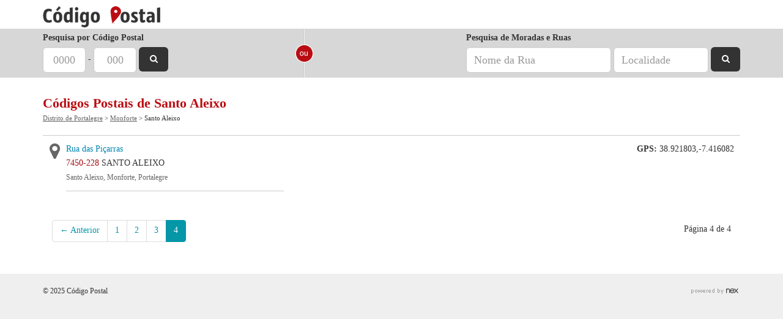

--- FILE ---
content_type: text/html; charset=utf-8
request_url: https://www.codigo-postal.pt/monforte/santo-aleixo/4.html
body_size: 2769
content:
<!DOCTYPE html><html
itemscope itemtype="http://schema.org/WebPage" lang="pt-pt"><head><title>Códigos Postais de Santo Aleixo (4)</title><meta
http-equiv="Content-Type" content="text/html; charset=UTF-8" /><link
rel="stylesheet" href="/public/css/flat-v7.css" type="text/css" /><meta
name="description" content="Todos os Códigos Postais de Santo Aleixo, Portalegre. Por exemplo, 7450-228 SANTO ALEIXO, Rua das Piçarras." /><meta
name="keywords" content="codigo postal, Santo Aleixo, Monforte, Portalegre, 7450-228" /><meta
name="viewport" content="width=device-width, initial-scale=1.0, maximum-scale=1.0, user-scalable=0" /><link
rel="shortcut icon" href="/favicon.ico" /><meta
property="fb:admins" content="1035683224" /><meta
property="fb:app_id" content="420345441324086" /><meta
property="og:title" content="Código Postal" /><meta
property="og:url" content="https://www.codigo-postal.pt/" /><meta
property="og:image" content="https://www.codigo-postal.pt/img/logo-fb.png" /><meta
property="og:site_name" content="Código Postal" /><meta
property="og:description" content="Todos os Códigos Postais de Santo Aleixo, Portalegre. Por exemplo, 7450-228 SANTO ALEIXO, Rua das Piçarras." /><meta
property="og:type" content="website" /><link
rel="amphtml" href="https://www.codigo-postal.pt/monforte/santo-aleixo/?amp=1">  <script>(function(w, d, s, l, i) {
            w[l] = w[l] || [];
            w[l].push({
                'gtm.start': new Date().getTime(),
                event: 'gtm.js'
            });
            var f = d.getElementsByTagName(s)[0],
                j = d.createElement(s),
                dl = l != 'dataLayer' ? '&l=' + l : '';
            j.async = true;
            j.src =
                'https://www.googletagmanager.com/gtm.js?id=' + i + dl;
            f.parentNode.insertBefore(j, f);
        })(window, document, 'script', 'dataLayer', 'GTM-5XCM4V2');</script>  <script type='text/javascript'>var googletag = googletag || {};
                googletag.cmd = googletag.cmd || [];
                (function() {
                var gads = document.createElement('script');
                gads.async = true;
                gads.type = 'text/javascript';
                var useSSL = 'https:' == document.location.protocol;
                gads.src = (useSSL ? 'https:' : 'http:') + 
                '//www.googletagservices.com/tag/js/gpt.js';
                var node = document.getElementsByTagName('script')[0];
                node.parentNode.insertBefore(gads, node);
                })();</script><script type='text/javascript'>googletag.cmd.push(function() {var mySizeMapping = googletag.sizeMapping().addSize([0,0], [320,50]).addSize([770,500], []).build();googletag.defineSlot('/4685050/códigopostal_CodigoPostal_stickybottom320x50', [320, 50], 'div-gpt-ad-1401463712846-2').defineSizeMapping(mySizeMapping).addService(googletag.pubads());
var mySizeMapping = googletag.sizeMapping().addSize([1,1], [300,250]).addSize([770,500], [336,280]).build();googletag.defineSlot('/4685050/códigopostal_lists_MREC_bottom', [[300, 250], [336, 280]], 'div-gpt-ad-1401463712846-1').defineSizeMapping(mySizeMapping).addService(googletag.pubads());
googletag.pubads().enableSingleRequest();googletag.enableServices();});</script> </head><body> <noscript><iframe
src="https://www.googletagmanager.com/ns.html?id=GTM-5XCM4V2" height="0" width="0" style="display:none;visibility:hidden"></iframe></noscript><div
id="fb-root"></div><div
id='header' class='min'><div
class="container"><div
class="col-md-12"><div
id='logo' class='min'><a
href='/'><span>Código Postal - Pesquisa e Validação de Códigos Postais</span></a></div></div></div></div><div
id='search' class='min'><div
class="container"><div
class='search-container min'><div
class="col-sm-4 col-md-4 hidden-xs"><form
method='get' action='/' class="form-inline"><div
class="form-group"> <label
for='cp4'>Pesquisa por Código Postal</label> <input
class='cp4 form-control input-lg min' name='cp4' maxlength="4" id='cp4' placeholder="0000" value="" /> <span
id='cp-split'>-</span> <input
class='cp3 form-control input-lg min' name='cp3' maxlength="3" placeholder="000" value="" /> <button
class="sbutton"><i
class="fa fa-search"></i><span> Pesquisar</span></button></div></form></div><div
class="col-sm-1 col-md-1 hidden-xs"><div
class="row"><div
class='search-split'></div></div></div><div
class="col-sm-7 col-md-7 mobile-split hidden-xs"><form
method='get' action='/' class="form-inline pull-right"> <label
for='rua'>Pesquisa de Moradas e Ruas</label><div
class="form-group"> <input
class='rua form-control input-lg min' name='rua' id="rua" placeholder="Nome da Rua" value="" /> <input
class='local form-control input-lg min' name='local' placeholder="Localidade" value="" /> <button
class="sbutton"><i
class="fa fa-search"></i><span> Pesquisar</span></button></div></form></div><div
class="col-sm-12 col-md-12 visible-xs"><form
method='get' action='/' class="form-inline"><div
class="input-group"> <input
class='mobile form-control min' name='mobile' id='mobile' placeholder="Código Postal ou Morada" value="" /> <span
class="input-group-btn"> <button
class="btn btn-default" type="button"><i
class="fa fa-search"></i></button> </span></div></form></div></div></div></div><div
class="container"><div
class="col-md-12"><div
class="row"><h1>Códigos Postais de Santo Aleixo</h1><div
class="breadcrumbs" itemprop="breadcrumb"><a
href="/distrito-portalegre/">Distrito de Portalegre</a> &gt; <a
href="/monforte/">Monforte</a> &gt; Santo Aleixo</div> <br/><div
id="isolated"><div
class="places"><p
class="odd"> <span
class='pull-left'> <i
class="fa fa-map-marker"></i> </span> <span
class='pull-right gps'> <b>GPS:</b> 38.921803,-7.416082 </span> <span
class='col-1'> <a
class="search-title" href="/monforte/rua-das-picarras/">Rua das Piçarras</a> <br/><span
class="cp">7450-228</span> SANTO ALEIXO <br
/><span
class='local'>Santo Aleixo, Monforte, Portalegre</span> </span></p><p
id="div-gpt-ad-1401463712846-1" style="display:inline-block;" class="nobg odd"><script type="text/javascript">googletag.cmd.push(function() { googletag.display("div-gpt-ad-1401463712846-1"); });</script></p><div
class="col-md-12 pagination-container"><ul
class="pagination"><li
class="prev"><a
href='/monforte/santo-aleixo/3.html' title='Página Anterior'>&larr; Anterior</a></li><li
class='hidden-xs hidden-sm'><a
href="/monforte/santo-aleixo/" title="Página 1">1</a></li><li
class='hidden-xs hidden-sm'><a
href="/monforte/santo-aleixo/2.html" title="Página 2">2</a></li><li
class='hidden-xs hidden-sm'><a
href="/monforte/santo-aleixo/3.html" title="Página 3">3</a></li><li
class='active'><a
href="/monforte/santo-aleixo/4.html" title="Página 4">4</a></li></ul><div
class='pagination-totals '>Página 4 de 4</div></div></div></div></div></div></div><div
id='footer'><div
class="container"><div
class="col-md-12"><div
class="row"><p
id='copyright' class="pull-left">&copy; 2025 Código Postal</p><div
class="pull-right"><div
id="powered"> <a
href="http://www.nex.pt/"><span>Powered by Nex</span></a></div></div></div></div></div></div><div
id='stickyBottom'><div
id='stickyBottomAd'><div
id="div-gpt-ad-1401463712846-2" style="display:inline-block;"><script type="text/javascript">googletag.cmd.push(function() { googletag.display("div-gpt-ad-1401463712846-2"); });</script></div></div></div> <script type='text/javascript'>eval(function(p,a,c,k,e,d){e=function(c){return c.toString(36)};if(!''.replace(/^/,String)){while(c--){d[c.toString(a)]=k[c]||c.toString(a)}k=[function(e){return d[e]}];e=function(){return'\\w+'};c=1};while(c--){if(k[c]){p=p.replace(new RegExp('\\b'+e(c)+'\\b','g'),k[c])}}return p}('(7(){6 1=5.h(\'4\');1.c=\'d/e\';1.f=g;1.b=\'/i/8/j.8?a=3\';6 2=5.k(\'4\')[0];2.l.m(1,2)})();7 9(){}',23,23,'|pjs|s||script|document|var|function|js|runInlineJs||src|type|text|javascript|async|true|createElement|public|main|getElementsByTagName|parentNode|insertBefore'.split('|'),0,{}))</script> </body></html>

--- FILE ---
content_type: text/html; charset=utf-8
request_url: https://www.google.com/recaptcha/api2/aframe
body_size: 267
content:
<!DOCTYPE HTML><html><head><meta http-equiv="content-type" content="text/html; charset=UTF-8"></head><body><script nonce="bjshAbLkQaf3WMu8-0A5Jg">/** Anti-fraud and anti-abuse applications only. See google.com/recaptcha */ try{var clients={'sodar':'https://pagead2.googlesyndication.com/pagead/sodar?'};window.addEventListener("message",function(a){try{if(a.source===window.parent){var b=JSON.parse(a.data);var c=clients[b['id']];if(c){var d=document.createElement('img');d.src=c+b['params']+'&rc='+(localStorage.getItem("rc::a")?sessionStorage.getItem("rc::b"):"");window.document.body.appendChild(d);sessionStorage.setItem("rc::e",parseInt(sessionStorage.getItem("rc::e")||0)+1);localStorage.setItem("rc::h",'1763683324795');}}}catch(b){}});window.parent.postMessage("_grecaptcha_ready", "*");}catch(b){}</script></body></html>